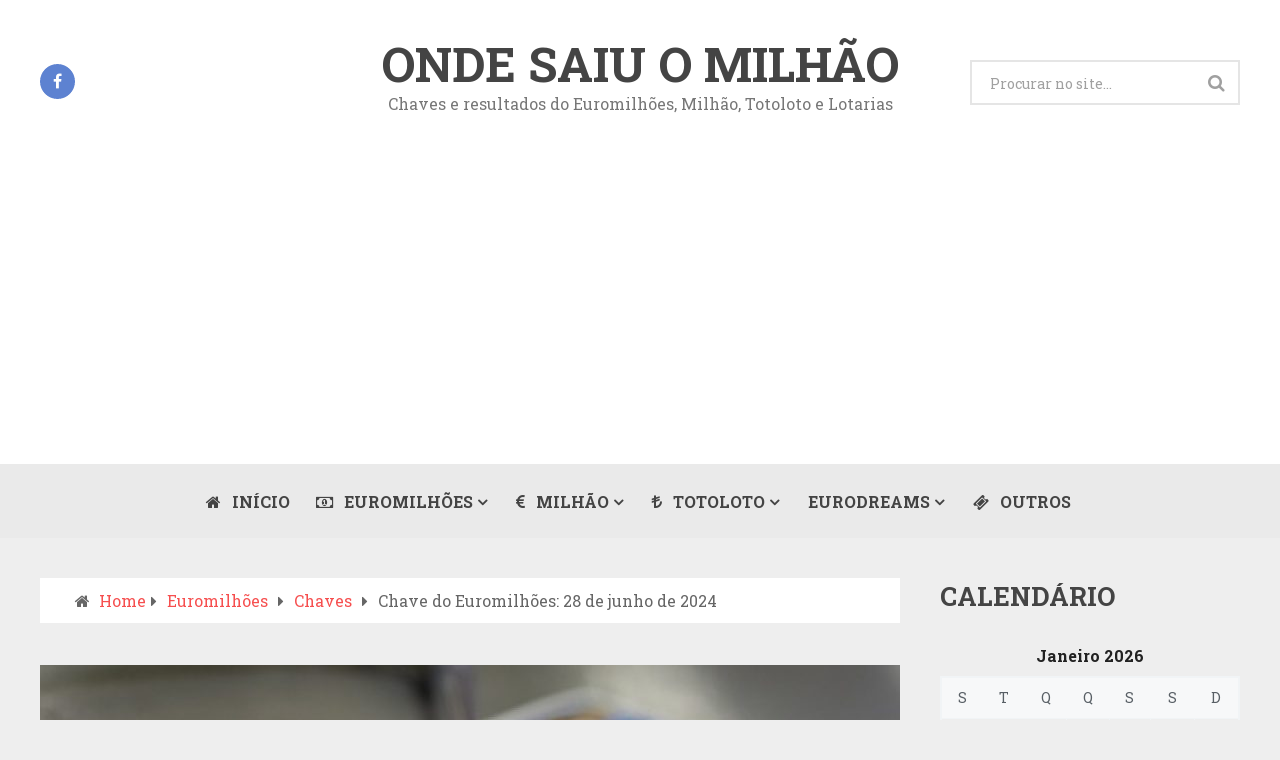

--- FILE ---
content_type: text/html; charset=UTF-8
request_url: https://ondesaiuomilhao.com/chave-do-euromilhoes-28-de-junho-de-2024/
body_size: 13336
content:
<!DOCTYPE html> <html class="no-js" lang="pt-PT"> <head>  <script src="https://www.googletagmanager.com/gtag/js?id=UA-21124092-8" async></script>   <script>try{
  window.dataLayer = window.dataLayer || [];
  function gtag(){dataLayer.push(arguments);}
  gtag('js', new Date());

  gtag('config', 'UA-21124092-8')}catch(e){console.log(e)}try{
  window._taboola = window._taboola || [];
  _taboola.push({article:'auto'});
  !function (e, f, u, i) {
    if (!document.getElementById(i)){
      e.async = 1;
      e.src = u;
      e.id = i;
      f.parentNode.insertBefore(e, f);
    }
  }(document.createElement('script'),
  document.getElementsByTagName('script')[0],
  '//cdn.taboola.com/libtrc/boas-ondesaiuomilhao/loader.js',
  'tb_loader_script');
  if(window.performance && typeof window.performance.mark == 'function')
    {window.performance.mark('tbl_ic');}}catch(e){console.log(e)}</script>  <meta charset="UTF-8">  <!--[if IE ]>
	<meta http-equiv="X-UA-Compatible" content="IE=edge,chrome=1">
	<![endif]--> <meta name="viewport" content="width=device-width"><link rel="profile" href="https://gmpg.org/xfn/11"> <link rel="icon" href="https://ondesaiuomilhao.com/wp-content/uploads/2021/01/iconfinder_13_5310125.png" type="image/x-icon">  <meta name="msapplication-TileColor" content="#FFFFFF"> <meta name="msapplication-TileImage" content="https://ondesaiuomilhao.com/wp-content/uploads/2021/01/iconfinder_13_5310125.png">  <link rel="apple-touch-icon-precomposed" href="https://ondesaiuomilhao.com/wp-content/uploads/2021/01/iconfinder_13_5310125.png">  <meta name="apple-mobile-web-app-capable" content="yes"> <meta name="apple-mobile-web-app-status-bar-style" content="black"> <link rel="prefetch" href="https://ondesaiuomilhao.com"> <link rel="prerender" href="https://ondesaiuomilhao.com"> <meta content="Onde Saiu o Milhão"> <meta content="https://ondesaiuomilhao.com"> <meta content=" "> <link rel="pingback" href="https://ondesaiuomilhao.com/xmlrpc.php">  <meta name="robots" content="index, follow, max-image-preview:large, max-snippet:-1, max-video-preview:-1">   <title>Chave do Euromilhões: 28 de junho de 2024 - Onde Saiu o Milhão</title> <link rel="canonical" href="https://ondesaiuomilhao.com/chave-do-euromilhoes-28-de-junho-de-2024/"> <meta property="og:locale" content="pt_PT"> <meta property="og:type" content="article"> <meta property="og:title" content="Chave do Euromilhões: 28 de junho de 2024 - Onde Saiu o Milhão"> <meta property="og:description" content="Saiba qual a chave do Euromilhões desta sexta-feira, dia 28 de junho de 2024. Está pronto para descobrir se vai levar para casa o prémio mais excêntrico de Portugal? Desejamos-lhe muito boa sorte e relembramos que em jogo está um prémio no valor de 17 milhões de euros que pode levar para casa se acertar na chave. A chave do Euromilhões de hoje é a seguinte: Chave do Euromilhões Sorteio: Números:&nbsp; Estrelas: Os resultados do Euromilhões são divulgados neste site após consulta das plataformas que seguem em direto o sorteio. Os apostadores devem sempre consultador os resultados no portal dos"> <meta property="og:url" content="https://ondesaiuomilhao.com/chave-do-euromilhoes-28-de-junho-de-2024/"> <meta property="og:site_name" content="Onde Saiu o Milhão"> <meta property="article:published_time" content="2024-06-28T16:23:54+00:00"> <meta property="article:modified_time" content="2024-06-28T16:23:56+00:00"> <meta property="og:image" content="https://ondesaiuomilhao.com/wp-content/uploads/2021/08/euromilhoes-1.jpg"> <meta property="og:image:width" content="480"> <meta property="og:image:height" content="270"> <meta property="og:image:type" content="image/jpeg"> <meta name="author" content="M1lhao"> <meta name="twitter:card" content="summary_large_image"> <meta name="twitter:label1" content="Escrito por"> <meta name="twitter:data1" content="M1lhao"> <meta name="twitter:label2" content="Tempo estimado de leitura"> <meta name="twitter:data2" content="1 minuto">  <link rel="alternate" type="application/rss+xml" title="Onde Saiu o Milhão &raquo; Feed" href="https://ondesaiuomilhao.com/feed/"> <link rel="alternate" type="application/rss+xml" title="Onde Saiu o Milhão &raquo; Feed de comentários" href="https://ondesaiuomilhao.com/comments/feed/"> <link rel="alternate" type="application/rss+xml" title="Feed de comentários de Onde Saiu o Milhão &raquo; Chave do Euromilhões: 28 de junho de 2024" href="https://ondesaiuomilhao.com/chave-do-euromilhoes-28-de-junho-de-2024/feed/"> <link rel="alternate" title="oEmbed (JSON)" type="application/json+oembed" href="https://ondesaiuomilhao.com/wp-json/oembed/1.0/embed?url=https%3A%2F%2Fondesaiuomilhao.com%2Fchave-do-euromilhoes-28-de-junho-de-2024%2F"> <link rel="alternate" title="oEmbed (XML)" type="text/xml+oembed" href="https://ondesaiuomilhao.com/wp-json/oembed/1.0/embed?url=https%3A%2F%2Fondesaiuomilhao.com%2Fchave-do-euromilhoes-28-de-junho-de-2024%2F&#038;format=xml"> <script src="/s/54f2a2.js" defer></script><style id="wp-img-auto-sizes-contain-inline-css" type="text/css">
img:is([sizes=auto i],[sizes^="auto," i]){contain-intrinsic-size:3000px 1500px}
/*# sourceURL=wp-img-auto-sizes-contain-inline-css */
</style> <style id="wp-emoji-styles-inline-css" type="text/css">

	img.wp-smiley, img.emoji {
		display: inline !important;
		border: none !important;
		box-shadow: none !important;
		height: 1em !important;
		width: 1em !important;
		margin: 0 0.07em !important;
		vertical-align: -0.1em !important;
		background: none !important;
		padding: 0 !important;
	}
/*# sourceURL=wp-emoji-styles-inline-css */
</style> <style id="wp-block-library-inline-css" type="text/css">
:root{--wp-block-synced-color:#7a00df;--wp-block-synced-color--rgb:122,0,223;--wp-bound-block-color:var(--wp-block-synced-color);--wp-editor-canvas-background:#ddd;--wp-admin-theme-color:#007cba;--wp-admin-theme-color--rgb:0,124,186;--wp-admin-theme-color-darker-10:#006ba1;--wp-admin-theme-color-darker-10--rgb:0,107,160.5;--wp-admin-theme-color-darker-20:#005a87;--wp-admin-theme-color-darker-20--rgb:0,90,135;--wp-admin-border-width-focus:2px}@media (min-resolution:192dpi){:root{--wp-admin-border-width-focus:1.5px}}.wp-element-button{cursor:pointer}:root .has-very-light-gray-background-color{background-color:#eee}:root .has-very-dark-gray-background-color{background-color:#313131}:root .has-very-light-gray-color{color:#eee}:root .has-very-dark-gray-color{color:#313131}:root .has-vivid-green-cyan-to-vivid-cyan-blue-gradient-background{background:linear-gradient(135deg,#00d084,#0693e3)}:root .has-purple-crush-gradient-background{background:linear-gradient(135deg,#34e2e4,#4721fb 50%,#ab1dfe)}:root .has-hazy-dawn-gradient-background{background:linear-gradient(135deg,#faaca8,#dad0ec)}:root .has-subdued-olive-gradient-background{background:linear-gradient(135deg,#fafae1,#67a671)}:root .has-atomic-cream-gradient-background{background:linear-gradient(135deg,#fdd79a,#004a59)}:root .has-nightshade-gradient-background{background:linear-gradient(135deg,#330968,#31cdcf)}:root .has-midnight-gradient-background{background:linear-gradient(135deg,#020381,#2874fc)}:root{--wp--preset--font-size--normal:16px;--wp--preset--font-size--huge:42px}.has-regular-font-size{font-size:1em}.has-larger-font-size{font-size:2.625em}.has-normal-font-size{font-size:var(--wp--preset--font-size--normal)}.has-huge-font-size{font-size:var(--wp--preset--font-size--huge)}.has-text-align-center{text-align:center}.has-text-align-left{text-align:left}.has-text-align-right{text-align:right}.has-fit-text{white-space:nowrap!important}#end-resizable-editor-section{display:none}.aligncenter{clear:both}.items-justified-left{justify-content:flex-start}.items-justified-center{justify-content:center}.items-justified-right{justify-content:flex-end}.items-justified-space-between{justify-content:space-between}.screen-reader-text{border:0;clip-path:inset(50%);height:1px;margin:-1px;overflow:hidden;padding:0;position:absolute;width:1px;word-wrap:normal!important}.screen-reader-text:focus{background-color:#ddd;clip-path:none;color:#444;display:block;font-size:1em;height:auto;left:5px;line-height:normal;padding:15px 23px 14px;text-decoration:none;top:5px;width:auto;z-index:100000}html :where(.has-border-color){border-style:solid}html :where([style*=border-top-color]){border-top-style:solid}html :where([style*=border-right-color]){border-right-style:solid}html :where([style*=border-bottom-color]){border-bottom-style:solid}html :where([style*=border-left-color]){border-left-style:solid}html :where([style*=border-width]){border-style:solid}html :where([style*=border-top-width]){border-top-style:solid}html :where([style*=border-right-width]){border-right-style:solid}html :where([style*=border-bottom-width]){border-bottom-style:solid}html :where([style*=border-left-width]){border-left-style:solid}html :where(img[class*=wp-image-]){height:auto;max-width:100%}:where(figure){margin:0 0 1em}html :where(.is-position-sticky){--wp-admin--admin-bar--position-offset:var(--wp-admin--admin-bar--height,0px)}@media screen and (max-width:600px){html :where(.is-position-sticky){--wp-admin--admin-bar--position-offset:0px}}

/*# sourceURL=wp-block-library-inline-css */
</style><style id="wp-block-page-list-inline-css" type="text/css">
.wp-block-navigation .wp-block-page-list{align-items:var(--navigation-layout-align,initial);background-color:inherit;display:flex;flex-direction:var(--navigation-layout-direction,initial);flex-wrap:var(--navigation-layout-wrap,wrap);justify-content:var(--navigation-layout-justify,initial)}.wp-block-navigation .wp-block-navigation-item{background-color:inherit}.wp-block-page-list{box-sizing:border-box}
/*# sourceURL=https://ondesaiuomilhao.com/wp-includes/blocks/page-list/style.min.css */
</style> <style id="global-styles-inline-css" type="text/css">
:root{--wp--preset--aspect-ratio--square: 1;--wp--preset--aspect-ratio--4-3: 4/3;--wp--preset--aspect-ratio--3-4: 3/4;--wp--preset--aspect-ratio--3-2: 3/2;--wp--preset--aspect-ratio--2-3: 2/3;--wp--preset--aspect-ratio--16-9: 16/9;--wp--preset--aspect-ratio--9-16: 9/16;--wp--preset--color--black: #000000;--wp--preset--color--cyan-bluish-gray: #abb8c3;--wp--preset--color--white: #ffffff;--wp--preset--color--pale-pink: #f78da7;--wp--preset--color--vivid-red: #cf2e2e;--wp--preset--color--luminous-vivid-orange: #ff6900;--wp--preset--color--luminous-vivid-amber: #fcb900;--wp--preset--color--light-green-cyan: #7bdcb5;--wp--preset--color--vivid-green-cyan: #00d084;--wp--preset--color--pale-cyan-blue: #8ed1fc;--wp--preset--color--vivid-cyan-blue: #0693e3;--wp--preset--color--vivid-purple: #9b51e0;--wp--preset--gradient--vivid-cyan-blue-to-vivid-purple: linear-gradient(135deg,rgb(6,147,227) 0%,rgb(155,81,224) 100%);--wp--preset--gradient--light-green-cyan-to-vivid-green-cyan: linear-gradient(135deg,rgb(122,220,180) 0%,rgb(0,208,130) 100%);--wp--preset--gradient--luminous-vivid-amber-to-luminous-vivid-orange: linear-gradient(135deg,rgb(252,185,0) 0%,rgb(255,105,0) 100%);--wp--preset--gradient--luminous-vivid-orange-to-vivid-red: linear-gradient(135deg,rgb(255,105,0) 0%,rgb(207,46,46) 100%);--wp--preset--gradient--very-light-gray-to-cyan-bluish-gray: linear-gradient(135deg,rgb(238,238,238) 0%,rgb(169,184,195) 100%);--wp--preset--gradient--cool-to-warm-spectrum: linear-gradient(135deg,rgb(74,234,220) 0%,rgb(151,120,209) 20%,rgb(207,42,186) 40%,rgb(238,44,130) 60%,rgb(251,105,98) 80%,rgb(254,248,76) 100%);--wp--preset--gradient--blush-light-purple: linear-gradient(135deg,rgb(255,206,236) 0%,rgb(152,150,240) 100%);--wp--preset--gradient--blush-bordeaux: linear-gradient(135deg,rgb(254,205,165) 0%,rgb(254,45,45) 50%,rgb(107,0,62) 100%);--wp--preset--gradient--luminous-dusk: linear-gradient(135deg,rgb(255,203,112) 0%,rgb(199,81,192) 50%,rgb(65,88,208) 100%);--wp--preset--gradient--pale-ocean: linear-gradient(135deg,rgb(255,245,203) 0%,rgb(182,227,212) 50%,rgb(51,167,181) 100%);--wp--preset--gradient--electric-grass: linear-gradient(135deg,rgb(202,248,128) 0%,rgb(113,206,126) 100%);--wp--preset--gradient--midnight: linear-gradient(135deg,rgb(2,3,129) 0%,rgb(40,116,252) 100%);--wp--preset--font-size--small: 13px;--wp--preset--font-size--medium: 20px;--wp--preset--font-size--large: 36px;--wp--preset--font-size--x-large: 42px;--wp--preset--spacing--20: 0.44rem;--wp--preset--spacing--30: 0.67rem;--wp--preset--spacing--40: 1rem;--wp--preset--spacing--50: 1.5rem;--wp--preset--spacing--60: 2.25rem;--wp--preset--spacing--70: 3.38rem;--wp--preset--spacing--80: 5.06rem;--wp--preset--shadow--natural: 6px 6px 9px rgba(0, 0, 0, 0.2);--wp--preset--shadow--deep: 12px 12px 50px rgba(0, 0, 0, 0.4);--wp--preset--shadow--sharp: 6px 6px 0px rgba(0, 0, 0, 0.2);--wp--preset--shadow--outlined: 6px 6px 0px -3px rgb(255, 255, 255), 6px 6px rgb(0, 0, 0);--wp--preset--shadow--crisp: 6px 6px 0px rgb(0, 0, 0);}:where(.is-layout-flex){gap: 0.5em;}:where(.is-layout-grid){gap: 0.5em;}body .is-layout-flex{display: flex;}.is-layout-flex{flex-wrap: wrap;align-items: center;}.is-layout-flex > :is(*, div){margin: 0;}body .is-layout-grid{display: grid;}.is-layout-grid > :is(*, div){margin: 0;}:where(.wp-block-columns.is-layout-flex){gap: 2em;}:where(.wp-block-columns.is-layout-grid){gap: 2em;}:where(.wp-block-post-template.is-layout-flex){gap: 1.25em;}:where(.wp-block-post-template.is-layout-grid){gap: 1.25em;}.has-black-color{color: var(--wp--preset--color--black) !important;}.has-cyan-bluish-gray-color{color: var(--wp--preset--color--cyan-bluish-gray) !important;}.has-white-color{color: var(--wp--preset--color--white) !important;}.has-pale-pink-color{color: var(--wp--preset--color--pale-pink) !important;}.has-vivid-red-color{color: var(--wp--preset--color--vivid-red) !important;}.has-luminous-vivid-orange-color{color: var(--wp--preset--color--luminous-vivid-orange) !important;}.has-luminous-vivid-amber-color{color: var(--wp--preset--color--luminous-vivid-amber) !important;}.has-light-green-cyan-color{color: var(--wp--preset--color--light-green-cyan) !important;}.has-vivid-green-cyan-color{color: var(--wp--preset--color--vivid-green-cyan) !important;}.has-pale-cyan-blue-color{color: var(--wp--preset--color--pale-cyan-blue) !important;}.has-vivid-cyan-blue-color{color: var(--wp--preset--color--vivid-cyan-blue) !important;}.has-vivid-purple-color{color: var(--wp--preset--color--vivid-purple) !important;}.has-black-background-color{background-color: var(--wp--preset--color--black) !important;}.has-cyan-bluish-gray-background-color{background-color: var(--wp--preset--color--cyan-bluish-gray) !important;}.has-white-background-color{background-color: var(--wp--preset--color--white) !important;}.has-pale-pink-background-color{background-color: var(--wp--preset--color--pale-pink) !important;}.has-vivid-red-background-color{background-color: var(--wp--preset--color--vivid-red) !important;}.has-luminous-vivid-orange-background-color{background-color: var(--wp--preset--color--luminous-vivid-orange) !important;}.has-luminous-vivid-amber-background-color{background-color: var(--wp--preset--color--luminous-vivid-amber) !important;}.has-light-green-cyan-background-color{background-color: var(--wp--preset--color--light-green-cyan) !important;}.has-vivid-green-cyan-background-color{background-color: var(--wp--preset--color--vivid-green-cyan) !important;}.has-pale-cyan-blue-background-color{background-color: var(--wp--preset--color--pale-cyan-blue) !important;}.has-vivid-cyan-blue-background-color{background-color: var(--wp--preset--color--vivid-cyan-blue) !important;}.has-vivid-purple-background-color{background-color: var(--wp--preset--color--vivid-purple) !important;}.has-black-border-color{border-color: var(--wp--preset--color--black) !important;}.has-cyan-bluish-gray-border-color{border-color: var(--wp--preset--color--cyan-bluish-gray) !important;}.has-white-border-color{border-color: var(--wp--preset--color--white) !important;}.has-pale-pink-border-color{border-color: var(--wp--preset--color--pale-pink) !important;}.has-vivid-red-border-color{border-color: var(--wp--preset--color--vivid-red) !important;}.has-luminous-vivid-orange-border-color{border-color: var(--wp--preset--color--luminous-vivid-orange) !important;}.has-luminous-vivid-amber-border-color{border-color: var(--wp--preset--color--luminous-vivid-amber) !important;}.has-light-green-cyan-border-color{border-color: var(--wp--preset--color--light-green-cyan) !important;}.has-vivid-green-cyan-border-color{border-color: var(--wp--preset--color--vivid-green-cyan) !important;}.has-pale-cyan-blue-border-color{border-color: var(--wp--preset--color--pale-cyan-blue) !important;}.has-vivid-cyan-blue-border-color{border-color: var(--wp--preset--color--vivid-cyan-blue) !important;}.has-vivid-purple-border-color{border-color: var(--wp--preset--color--vivid-purple) !important;}.has-vivid-cyan-blue-to-vivid-purple-gradient-background{background: var(--wp--preset--gradient--vivid-cyan-blue-to-vivid-purple) !important;}.has-light-green-cyan-to-vivid-green-cyan-gradient-background{background: var(--wp--preset--gradient--light-green-cyan-to-vivid-green-cyan) !important;}.has-luminous-vivid-amber-to-luminous-vivid-orange-gradient-background{background: var(--wp--preset--gradient--luminous-vivid-amber-to-luminous-vivid-orange) !important;}.has-luminous-vivid-orange-to-vivid-red-gradient-background{background: var(--wp--preset--gradient--luminous-vivid-orange-to-vivid-red) !important;}.has-very-light-gray-to-cyan-bluish-gray-gradient-background{background: var(--wp--preset--gradient--very-light-gray-to-cyan-bluish-gray) !important;}.has-cool-to-warm-spectrum-gradient-background{background: var(--wp--preset--gradient--cool-to-warm-spectrum) !important;}.has-blush-light-purple-gradient-background{background: var(--wp--preset--gradient--blush-light-purple) !important;}.has-blush-bordeaux-gradient-background{background: var(--wp--preset--gradient--blush-bordeaux) !important;}.has-luminous-dusk-gradient-background{background: var(--wp--preset--gradient--luminous-dusk) !important;}.has-pale-ocean-gradient-background{background: var(--wp--preset--gradient--pale-ocean) !important;}.has-electric-grass-gradient-background{background: var(--wp--preset--gradient--electric-grass) !important;}.has-midnight-gradient-background{background: var(--wp--preset--gradient--midnight) !important;}.has-small-font-size{font-size: var(--wp--preset--font-size--small) !important;}.has-medium-font-size{font-size: var(--wp--preset--font-size--medium) !important;}.has-large-font-size{font-size: var(--wp--preset--font-size--large) !important;}.has-x-large-font-size{font-size: var(--wp--preset--font-size--x-large) !important;}
/*# sourceURL=global-styles-inline-css */
</style> <style id="classic-theme-styles-inline-css" type="text/css">
/*! This file is auto-generated */
.wp-block-button__link{color:#fff;background-color:#32373c;border-radius:9999px;box-shadow:none;text-decoration:none;padding:calc(.667em + 2px) calc(1.333em + 2px);font-size:1.125em}.wp-block-file__button{background:#32373c;color:#fff;text-decoration:none}
/*# sourceURL=/wp-includes/css/classic-themes.min.css */
</style> <link rel="stylesheet" href="/s/35eddd.css"> <style id="stylesheet-inline-css" type="text/css">

		body {background-color:#eeeeee; }
		body {background-image: url( https://ondesaiuomilhao.com/wp-content/themes/magazine/images/nobg.png );}
        /*body {}*/

        .pace .pace-progress, #mobile-menu-wrapper ul li a:hover { background: #f64f4f; }
		.postauthor h5, .copyrights a, .single_post a:not(.wp-block-button__link):not(.wp-block-file__button), .textwidget a, .pnavigation2 a, .sidebar.c-4-12 a:hover, .copyrights a:hover, footer .widget li a:hover, .sidebar.c-4-12 a:hover, .related-posts a:hover, .reply a, .title a:hover, .comm, #tabber .inside li a:hover, .readMore a:hover, .fn a, .comment-meta a, .widget .wpt_widget_content .wpt-pagination a, .latest-post .latestPost .title a:hover, .latestPost.latestBig:hover .title, a, a:hover, #wpmm-megamenu .wpmm-post .wp-review-show-total { color:#f64f4f; }
        a#pull, #commentform input#submit, .contactform #submit, #navigation ul .current-menu-item a, #navigation ul li:hover, .pagination a, #tabber ul.tabs li a.selected, .tagcloud a, #navigation ul .sfHover a, .wp_review_tab_widget_content .tab_title.selected a, #footer-to-top, .owl-prev:hover, .menu li.current-menu-item a, .primary-navigation ul li a:hover, #navigation ul ul li, .latest-post .grid-1 .thecategory a, .widget .wpt_widget_content .tab_title.selected a, .widget .wp_review_tab_widget_content .tab_title.selected a, .single_post header .thecategory, .tags a, #move-to-top, .latest-post .grid-2 .thecategory, .slide-caption .thecategory, .owl-next:hover { background-color:#f64f4f; color: #fff; }
        #wpmm-megamenu.wpmm-light-scheme .wpmm-posts .wpmm-entry-title a:hover { color:#f64f4f!important; }
		
		.shareit { left: auto; margin: 0 0 0 -129px; width: 90px; position: fixed; padding: 5px; border:none; border-right: 0;}
		.share-item {margin: 2px;}
		
		.bypostauthor { background: #FAFAFA; }
		.bypostauthor:after { content: "Author"; position: absolute; right: -1px; top: -1px; padding: 1px 10px; background: #818181; color: #FFF; }
		
		
			
/*# sourceURL=stylesheet-inline-css */
</style>         <link rel="https://api.w.org/" href="https://ondesaiuomilhao.com/wp-json/"><link rel="alternate" title="JSON" type="application/json" href="https://ondesaiuomilhao.com/wp-json/wp/v2/posts/5079"><link rel="EditURI" type="application/rsd+xml" title="RSD" href="https://ondesaiuomilhao.com/xmlrpc.php?rsd">  <link rel="shortlink" href="https://ondesaiuomilhao.com/?p=5079"> <link href="//fonts.googleapis.com/css?family=Roboto+Slab:700|Roboto+Slab:normal&amp;subset=latin" rel="stylesheet" type="text/css"> <link rel="stylesheet" href="/s/7abe58.css"> <script src="https://pagead2.googlesyndication.com/pagead/js/adsbygoogle.js?client=ca-pub-8230319651651318" async></script> <meta name="onesignal" content="wordpress-plugin"> <script src="/s/550db3.js"></script> <script type="application/ld+json" class="saswp-schema-markup-output">
[{"@context":"https://schema.org/","@type":"Article","@id":"https://ondesaiuomilhao.com/chave-do-euromilhoes-28-de-junho-de-2024/#Article","url":"https://ondesaiuomilhao.com/chave-do-euromilhoes-28-de-junho-de-2024/","inLanguage":"pt-PT","mainEntityOfPage":"https://ondesaiuomilhao.com/chave-do-euromilhoes-28-de-junho-de-2024/","headline":"Chave do Euromilhões: 28 de junho de 2024","description":"Saiba qual a chave do Euromilhões desta sexta-feira, dia 28 de junho de 2024. Está pronto para descobrir se vai levar para casa o prémio mais excêntrico de Portugal? Desejamos-lhe muito boa sorte e relembramos que em jogo está um prémio no valor de 17 milhões de euros que pode levar para casa se acertar na chave. A chave do Euromilhões de hoje é a seguinte: Chave do Euromilhões Sorteio: Números:&nbsp; Estrelas: Os resultados do Euromilhões são divulgados neste site após consulta das plataformas que seguem em direto o sorteio. Os apostadores devem sempre consultador os resultados no portal dos","articleBody":"Saiba qual a chave do Euromilhões desta sexta-feira, dia 28 de junho de 2024. Está pronto para descobrir se vai levar para casa o prémio mais excêntrico de Portugal?    Desejamos-lhe muito boa sorte e relembramos que em jogo está um prémio no valor de 17 milhões de euros que pode levar para casa se acertar na chave.    A chave do Euromilhões de hoje é a seguinte:    Chave do Euromilhões    Sorteio:    Números:&nbsp;    Estrelas:    Os resultados do Euromilhões são divulgados neste site após consulta das plataformas que seguem em direto o sorteio. Os apostadores devem sempre consultador os resultados no portal dos Jogos Santa Casa, de onde os resultados neste site são retirados.    Relembramos que caso tenha um ganho superior a 5.000 euros, em Portugal os prémios deste jogo são sujeitos a um imposto de selo à taxa de 20%. Isto significa que no caso de ganhar o primeiro prémio deve ter em conta que vai ter de pagar impostos significativos sobre os ganhos.    Para levantar ganhos de valores altos deve-se identificar presencialmente nas instalações do Departamento de Jogos. Valores superiores a €150 são pagos por transferência bancária. Atenção que o direito ao prémio caduca após 90 dias da realização do sorteio.","keywords":"","datePublished":"2024-06-28T16:23:54+00:00","dateModified":"2024-06-28T16:23:56+00:00","author":{"@type":"Person","name":"M1lhao","url":"https://ondesaiuomilhao.com/author/m1lhao/","sameAs":["https://ondesaiuomilhao.com"],"image":{"@type":"ImageObject","url":"https://secure.gravatar.com/avatar/f74512bc772d8e3329c5f0b7127f3e1a8651c51e83698e5fa865527d87bfc94f?s=96&d=mm&r=g","height":96,"width":96}},"editor":{"@type":"Person","name":"M1lhao","url":"https://ondesaiuomilhao.com/author/m1lhao/","sameAs":["https://ondesaiuomilhao.com"],"image":{"@type":"ImageObject","url":"https://secure.gravatar.com/avatar/f74512bc772d8e3329c5f0b7127f3e1a8651c51e83698e5fa865527d87bfc94f?s=96&d=mm&r=g","height":96,"width":96}},"publisher":{"@type":"Organization","name":"Onde Saiu o Milhão?","url":"https://ondesaiuomilhao.com"},"image":[{"@type":"ImageObject","@id":"https://ondesaiuomilhao.com/chave-do-euromilhoes-28-de-junho-de-2024/#primaryimage","url":"https://ondesaiuomilhao.com/wp-content/uploads/2021/08/euromilhoes-1-1200x675.jpg","width":"1200","height":"675","caption":"boletim do Euromilhoes"},{"@type":"ImageObject","url":"https://ondesaiuomilhao.com/wp-content/uploads/2021/08/euromilhoes-1-1200x900.jpg","width":"1200","height":"900","caption":"boletim do Euromilhoes"},{"@type":"ImageObject","url":"https://ondesaiuomilhao.com/wp-content/uploads/2021/08/euromilhoes-1-1200x675.jpg","width":"1200","height":"675","caption":"boletim do Euromilhoes"}]}]
</script> </head> <body id="blog" class="wp-singular post-template-default single single-post postid-5079 single-format-standard wp-theme-magazine main grow-content-body"  > <div class="main-container"> <header class="main-header" role="banner" > <div class="container"> <div id="header"> <div class="header-social"> <a href="https://www.facebook.com/euromilhoesresultados/" class="header-facebook"><span class="fa fa-facebook"></span></a> </div> <div class="logo-wrap"> <h2 id="logo" class="text-logo" > <a href="https://ondesaiuomilhao.com">Onde Saiu o Milhão</a> </h2> <div class="site-description" > Chaves e resultados do Euromilhões, Milhão, Totoloto e Lotarias </div> </div> <div id="search-5" class="widget widget_search"> <form method="get" id="searchform" class="search-form" action="https://ondesaiuomilhao.com" _lpchecked="1"> <fieldset> <input type="text" name="s" id="s" value="" placeholder="Procurar no site..." autocomplete="off" /> <input id="search-image" class="sbutton" type="submit" value="" /> <i class="fa fa-search"></i> </fieldset> </form> </div>  </div> </div> <div id="sticky" class="primary-navigation" role="navigation" > <div class="container"> <a href="#" id="pull" class="toggle-mobile-menu">Menu</a> <nav id="navigation" class="clearfix mobile-menu-wrapper"> <ul id="menu-menu-1" class="menu clearfix"><li id="menu-item-19" class="menu-item menu-item-type-custom menu-item-object-custom menu-item-home"><a href="https://ondesaiuomilhao.com/"><i class="fa fa-home"></i> Início</a></li> <li id="menu-item-113" class="menu-item menu-item-type-taxonomy menu-item-object-category current-post-ancestor current-menu-parent current-post-parent menu-item-has-children"><a href="https://ondesaiuomilhao.com/categoria/euromilhoes/"><i class="fa fa-money"></i> Euromilhões</a> <ul class="sub-menu"> <li id="menu-item-114" class="menu-item menu-item-type-taxonomy menu-item-object-category current-post-ancestor current-menu-parent current-post-parent"><a href="https://ondesaiuomilhao.com/categoria/euromilhoes/chaves-euromilhoes/"><i class="fa fa-key"></i> Chaves</a></li> <li id="menu-item-2821" class="menu-item menu-item-type-post_type menu-item-object-page"><a href="https://ondesaiuomilhao.com/gerador-euromilhoes/"><i class="fa fa-ticket"></i> Gerador de chaves</a></li> </ul> </li> <li id="menu-item-21" class="menu-item menu-item-type-taxonomy menu-item-object-category menu-item-has-children"><a href="https://ondesaiuomilhao.com/categoria/milhao/"><i class="fa fa-eur"></i> Milhão</a> <ul class="sub-menu"> <li id="menu-item-22" class="menu-item menu-item-type-taxonomy menu-item-object-category"><a href="https://ondesaiuomilhao.com/categoria/milhao/chaves-milhao/"><i class="fa fa-key"></i> Chaves</a></li> <li id="menu-item-1479" class="menu-item menu-item-type-post_type menu-item-object-post"><a href="https://ondesaiuomilhao.com/resultados-locais-vencedores/"><i class="fa fa-question"></i> Onde saiu</a></li> </ul> </li> <li id="menu-item-780" class="menu-item menu-item-type-taxonomy menu-item-object-category menu-item-has-children"><a href="https://ondesaiuomilhao.com/categoria/totoloto/"><i class="fa fa-try"></i> Totoloto</a> <ul class="sub-menu"> <li id="menu-item-2820" class="menu-item menu-item-type-post_type menu-item-object-page"><a href="https://ondesaiuomilhao.com/gerador-totoloto/"><i class="fa fa-ticket"></i> Gerador de chaves</a></li> </ul> </li> <li id="menu-item-4731" class="menu-item menu-item-type-taxonomy menu-item-object-category menu-item-has-children"><a href="https://ondesaiuomilhao.com/categoria/eurodreams/">Eurodreams</a> <ul class="sub-menu"> <li id="menu-item-4732" class="menu-item menu-item-type-post_type menu-item-object-page"><a href="https://ondesaiuomilhao.com/gerador-chaves-eurodreams/">Gerador de chaves para o EuroDreams</a></li> </ul> </li> <li id="menu-item-1475" class="menu-item menu-item-type-taxonomy menu-item-object-category"><a href="https://ondesaiuomilhao.com/categoria/outros-soteios/"><i class="fa fa-ticket"></i> Outros</a></li> </ul> </nav> </div> </div> <div id="catcher"></div> </header> <div id="page" class="single"> <article class="article"> <div id="content_box" > <div id="post-5079" class="g post post-5079 type-post status-publish format-standard has-post-thumbnail hentry category-chaves-euromilhoes category-euromilhoes grow-content-main has_thumb"> <div class="breadcrumb" ><div><i class="fa fa-home"></i></div> <div class="root"><a href="https://ondesaiuomilhao.com" ><span >Home</span><meta content="1"></a></div><div class="icon-font"><i class="fa fa-caret-right"></i></div><div ><a href="https://ondesaiuomilhao.com/categoria/euromilhoes/" ><span >Euromilhões</span><meta content="2"></a></div><div class="icon-font"><i class="fa fa-caret-right"></i></div><div ><a href="https://ondesaiuomilhao.com/categoria/euromilhoes/chaves-euromilhoes/" ><span >Chaves</span><meta content="2"></a></div><div class="icon-font"><i class="fa fa-caret-right"></i></div><div ><span >Chave do Euromilhões: 28 de junho de 2024</span><meta content="3"></div></div> <div class="single_post"> <div class="single-featured-thumbnail"> <img width="860" height="450" src="/s/img/wp-content/uploads/2021/08/euromilhoes-1-860x450.jpg" class="attachment-featured wp-post-image wp-post-image" alt="boletim do Euromilhoes" decoding="async" fetchpriority="high"> </div> <header> <div class="thecategory" title="View all posts in Content"><a href="https://ondesaiuomilhao.com/categoria/euromilhoes/chaves-euromilhoes/" title="View all posts in Chaves" >Chaves</a>, <a href="https://ondesaiuomilhao.com/categoria/euromilhoes/" title="View all posts in Euromilhões" >Euromilhões</a></div> <h1 class="title single-title entry-title">Chave do Euromilhões: 28 de junho de 2024</h1> <div class="post-info"> <span class="theauthor">Por&nbsp;<span><a href="https://ondesaiuomilhao.com/author/m1lhao/" title="Artigos de M1lhao" rel="author">M1lhao</a></span></span> <span class="thetime date updated">Em&nbsp;<span>28 de Junho, 2024</span></span> </div> </header> <div class="post-single-content box mark-links entry-content"> <div class="thecontent"> <div class='code-block code-block-3' style='margin: 8px 0; clear: both;'> <script src="https://pagead2.googlesyndication.com/pagead/js/adsbygoogle.js?client=ca-pub-8230319651651318" async></script>  <ins class="adsbygoogle" style="display:block" data-ad-client="ca-pub-8230319651651318" data-ad-slot="5872254809" data-ad-format="auto"></ins> <script>
     (adsbygoogle = window.adsbygoogle || []).push({});</script> </div> <p>Saiba qual a <strong>chave do Euromilhões</strong> desta sexta-feira, dia 28 de junho de 2024. Está pronto para descobrir se vai levar para casa o prémio mais excêntrico de Portugal?</p> <p>Desejamos-lhe muito boa sorte e relembramos que em jogo está um prémio no valor <strong>de 17 milhões de euros </strong>que pode levar para casa se acertar na chave.</p> <p>A <strong>chave do Euromilhões</strong> de hoje é a seguinte:</p><div class='code-block code-block-1' style='margin: 8px 0; clear: both;'> <script src="https://pagead2.googlesyndication.com/pagead/js/adsbygoogle.js?client=ca-pub-8230319651651318" async></script>  <ins class="adsbygoogle" style="display:block" data-ad-client="ca-pub-8230319651651318" data-ad-slot="2921403852" data-ad-format="auto"></ins> <script>
     (adsbygoogle = window.adsbygoogle || []).push({});</script></div> <h2 class="wp-block-heading"><strong>Chave do Euromilhões</strong></h2> <p><strong>Sorteio:</strong></p> <p><strong>Números</strong>:&nbsp;</p> <p><strong>Estrelas</strong>:</p> <p>Os resultados do Euromilhões são divulgados neste site após consulta das plataformas que seguem em direto o sorteio. Os apostadores devem sempre consultador os resultados no portal dos <a href="https://www.jogossantacasa.pt/Content/images/uploadedImages/content/pjmc/gc/cont/73/Preco-e-Plano-Premios-Euromilhoes_2020.pdf">Jogos Santa Casa</a>, de onde os resultados neste site são retirados.</p><div class='code-block code-block-5' style='margin: 8px 0; clear: both;'> <div id="taboola-mid-article-thumbnails"></div> <script>
  window._taboola = window._taboola || [];
  _taboola.push({
    mode: 'thumbnails-mid',
    container: 'taboola-mid-article-thumbnails',
    placement: 'Mid Article Thumbnails',
    target_type: 'mix'
  });</script></div> <p>Relembramos que caso tenha um ganho superior a 5.000 euros, em Portugal os prémios deste jogo são sujeitos a um imposto de selo à taxa de 20%. Isto significa que no caso de ganhar o primeiro prémio deve ter em conta que vai ter de pagar impostos significativos sobre os ganhos.</p> <p>Para levantar ganhos de valores altos deve-se identificar presencialmente nas instalações do Departamento de Jogos. Valores superiores a €150 são pagos por transferência bancária. Atenção que o direito ao prémio caduca após 90 dias da realização do sorteio.</p> <script>
            jQuery(document).ready(function($) {
                $.post('https://ondesaiuomilhao.com/wp-admin/admin-ajax.php', {action: 'mts_view_count', id: '5079'});
            });</script><div class='code-block code-block-2' style='margin: 8px 0; clear: both;'> <b>Nota:</b> O site ondesaiuomilhao.com não se responsabiliza por eventuais erros na divulgação de chaves e resultados. </br> </br> <b>Seja responsável, jogue com moderação.</b> Caso precise de ajuda considere a <a href="https://www.srij.turismodeportugal.pt/pt/jogo-responsavel/protecao-ao-jogador/"> Linha Vida </a>, um serviço de Aconselhamento Psicológico anónimo, gratuito e confidencial.  <div id="taboola-below-article-thumbnails"></div> <script>
  window._taboola = window._taboola || [];
  _taboola.push({
    mode: 'alternating-thumbnails-a',
    container: 'taboola-below-article-thumbnails',
    placement: 'Below Article Thumbnails',
    target_type: 'mix'
  });</script> </div>  <div class="tags"> </div> </div> </div> </div>  <h4 class="single-page-title related-posts-title">Artigos Relacionados</h4><div class="related-posts most-popular-posts"><div class="clear"> <article class="latestPost excerpt "> <a href="https://ondesaiuomilhao.com/my-million-euromilhoes-franca/" title="My Million: O que é e como jogar neste sorteio do Euromilhões em França" class="post-image post-image-left"> <div class="featured-thumbnail"> <img width="270" height="225" src="/s/img/wp-content/uploads/2021/07/dylan-nolte-RSsqjpezn6o-unsplash-270x225.jpg" class="attachment-featured wp-post-image wp-post-image" alt="números do totoloto" decoding="async"> <div class="most-popular-hover"> <header> <h3 class="title front-view-title">My Million: O que é e como jogar neste sorteio do Euromilhões em França</h3> </header> <div class="front-view-content"> O My Million é um jogo adicional disponível para os&nbsp;&hellip;</div> </div> </div> <div class="post-info"> <div class="thetime updated"><div>28 de Maio, 2023</div></div> <div class="thecomment"></div> </div> </a> </article>  <article class="latestPost excerpt "> <a href="https://ondesaiuomilhao.com/simpatias-para-ganhar-dinheiro-no-euromilhoes/" title="6 Simpatias para ganhar dinheiro no Euromilhões" class="post-image post-image-left"> <div class="featured-thumbnail"> <img width="270" height="225" src="/s/img/wp-content/uploads/2022/02/Web-capture_14-2-2022_23410_www.youtube.com_-270x225.jpeg" class="attachment-featured wp-post-image wp-post-image" alt="" decoding="async"> <div class="most-popular-hover"> <header> <h3 class="title front-view-title">6 Simpatias para ganhar dinheiro no Euromilhões</h3> </header> <div class="front-view-content"> A probabilidade de ganhar o Euromilhões, e a de ganhar&nbsp;&hellip;</div> </div> </div> <div class="post-info"> <div class="thetime updated"><div>22 de Julho, 2022</div></div> <div class="thecomment"></div> </div> </a> </article>  <article class="latestPost excerpt last"> <a href="https://ondesaiuomilhao.com/ganhar-euromilhoes-duas-vezes/" title="Ganhar o Euromilhões duas vezes: é possível?" class="post-image post-image-left"> <div class="featured-thumbnail"> <img width="270" height="225" src="/s/img/wp-content/uploads/2022/02/Web-capture_14-2-2022_23410_www.youtube.com_-270x225.jpeg" class="attachment-featured wp-post-image wp-post-image" alt="" decoding="async" loading="lazy"> <div class="most-popular-hover"> <header> <h3 class="title front-view-title">Ganhar o Euromilhões duas vezes: é possível?</h3> </header> <div class="front-view-content"> Qualquer apostador que sonhe em ganhar um grande prémio em&nbsp;&hellip;</div> </div> </div> <div class="post-info"> <div class="thetime updated"><div>3 de Setembro, 2022</div></div> <div class="thecomment"></div> </div> </a> </article>  </div></div>  </div>   <h4 class="single-page-title comment-respond-title">Reply</h4> <div id="commentsAdd"> <div id="respond" class="box m-t-6"> <div id="respond" class="comment-respond"> <h4 id="reply-title" class="comment-reply-title"> <small><a rel="nofollow" id="cancel-comment-reply-link" href="/chave-do-euromilhoes-28-de-junho-de-2024/#respond" style="display:none;">Cancelar comentário</a></small></h4><form action="https://ondesaiuomilhao.com/wp-comments-post.php" method="post" id="commentform" class="comment-form"><p class="comment-form-comment"><textarea id="comment" name="comment" cols="45" rows="6" aria-required="true" placeholder="Inserir comentário..."></textarea></p><p class="comment-form-author"><input id="author" name="author" aria-required="true" placeholder="Nome*"></input></p> <p class="comment-form-email"><input id="email" name="email" placeholder="Email*"></input></p> <p class="comment-form-url"><input id="url" name="url" placeholder="Website"></input></p> <p class="comment-form-cookies-consent"><input id="wp-comment-cookies-consent" name="wp-comment-cookies-consent" type="checkbox" value="yes" /> <label for="wp-comment-cookies-consent">Guardar o meu nome, email e site neste navegador para a próxima vez que eu comentar.</label></p> <p class="form-submit"><input name="submit" type="submit" id="submit" class="submit" value="Publicar Comentário" /> <input type='hidden' name='comment_post_ID' value='5079' id='comment_post_ID' /> <input type='hidden' name='comment_parent' id='comment_parent' value='0' /> </p></form> </div> </div> </div> </div> </article> <aside class="sidebar c-4-12" role="complementary" > <div id="sidebars" class="g"> <div class="sidebar"> <div id="calendar-2" class="widget widget_calendar"><h3 class="widget-title">Calendário</h3><div id="calendar_wrap" class="calendar_wrap"><table id="wp-calendar" class="wp-calendar-table"> <caption>Janeiro 2026</caption> <thead> <tr> <th scope="col" aria-label="Segunda-feira">S</th> <th scope="col" aria-label="Terça-feira">T</th> <th scope="col" aria-label="Quarta-feira">Q</th> <th scope="col" aria-label="Quinta-feira">Q</th> <th scope="col" aria-label="Sexta-feira">S</th> <th scope="col" aria-label="Sábado">S</th> <th scope="col" aria-label="Domingo">D</th> </tr> </thead> <tbody> <tr> <td colspan="3" class="pad">&nbsp;</td><td>1</td><td>2</td><td>3</td><td>4</td> </tr> <tr> <td>5</td><td>6</td><td>7</td><td>8</td><td>9</td><td>10</td><td>11</td> </tr> <tr> <td>12</td><td>13</td><td>14</td><td>15</td><td>16</td><td>17</td><td>18</td> </tr> <tr> <td id="today">19</td><td>20</td><td>21</td><td>22</td><td>23</td><td>24</td><td>25</td> </tr> <tr> <td>26</td><td>27</td><td>28</td><td>29</td><td>30</td><td>31</td> <td class="pad" colspan="1">&nbsp;</td> </tr> </tbody> </table><nav aria-label="Meses anteriores e seguintes" class="wp-calendar-nav"> <span class="wp-calendar-nav-prev"><a href="https://ondesaiuomilhao.com/2025/07/">&laquo; Jul</a></span> <span class="pad">&nbsp;</span> <span class="wp-calendar-nav-next">&nbsp;</span> </nav></div></div> </div> </div> </aside> </div> <footer class="footer clearfix" role="contentinfo" > <div class="container"> <div class="footer-widgets first-footer-widgets widgets-num-4"> <div class="f-widget f-widget-1"> <div id="block-4" class="widget widget_block"><ul class="wp-block-page-list"><li class="wp-block-pages-list__item"><a class="wp-block-pages-list__item__link" href="https://ondesaiuomilhao.com/contactos/">Contactos</a></li><li class="wp-block-pages-list__item"><a class="wp-block-pages-list__item__link" href="https://ondesaiuomilhao.com/gerador-chaves-eurodreams/">Gerador de chaves para o EuroDreams</a></li><li class="wp-block-pages-list__item"><a class="wp-block-pages-list__item__link" href="https://ondesaiuomilhao.com/gerador-totoloto/">Gerador de chaves para o Totoloto</a></li><li class="wp-block-pages-list__item"><a class="wp-block-pages-list__item__link" href="https://ondesaiuomilhao.com/gerador-euromilhoes/">Gerador de números do Euromilhões</a></li><li class="wp-block-pages-list__item"><a class="wp-block-pages-list__item__link" href="https://ondesaiuomilhao.com/politica-de-privacidade/">Política de Privacidade</a></li></ul></div> </div> <div class="f-widget f-widget-2"> </div> <div class="f-widget f-widget-3"> </div> <div class="f-widget last f-widget-4"> </div> </div> <div class="copyrights">  <div class="container"> <div class="row" id="copyright-note"> <span>2026 &copy; copyright&nbsp;<a href="https://ondesaiuomilhao.com/" title="Chaves e resultados do Euromilhões, Milhão, Totoloto e Lotarias">Onde Saiu o Milhão</a></span> <div class="to-top">&nbsp; <a href="#blog" id="footer-to-top" class="to-top"><i class="fa fa-angle-double-up"></i></a></div> </div>  </div> </div> </div> </footer> </div> <script type="speculationrules">
{"prefetch":[{"source":"document","where":{"and":[{"href_matches":"/*"},{"not":{"href_matches":["/wp-*.php","/wp-admin/*","/wp-content/uploads/*","/wp-content/*","/wp-content/plugins/*","/wp-content/themes/magazine/*","/*\\?(.+)"]}},{"not":{"selector_matches":"a[rel~=\"nofollow\"]"}},{"not":{"selector_matches":".no-prefetch, .no-prefetch a"}}]},"eagerness":"conservative"}]}
</script> <div id="grow-wp-data" data-grow='{&quot;content&quot;:{&quot;ID&quot;:5079,&quot;categories&quot;:[{&quot;ID&quot;:9},{&quot;ID&quot;:8}]}}'></div><script>!(function(){window.growMe||((window.growMe=function(e){window.growMe._.push(e);}),(window.growMe._=[]));var e=document.createElement("script");(e.type="text/javascript"),(e.src="https://faves.grow.me/main.js"),(e.defer=!0),e.setAttribute("data-grow-faves-site-id","U2l0ZTowMTdhMWYxOS0xMjcyLTQ4MTItYTlkZS05NjliNjUxYjY4YTI=");var t=document.getElementsByTagName("script")[0];t.parentNode.insertBefore(e,t);})();
</script><script src="data:text/javascript,%2F%2A%21%20This%20file%20is%20auto-generated%20%2A%2F%0Awindow.addComment%3Dfunction%28v%29%7Bvar%20I%2CC%2Ch%2CE%3Dv.document%2Cb%3D%7BcommentReplyClass%3A%22comment-reply-link%22%2CcommentReplyTitleId%3A%22reply-title%22%2CcancelReplyId%3A%22cancel-comment-reply-link%22%2CcommentFormId%3A%22commentform%22%2CtemporaryFormId%3A%22wp-temp-form-div%22%2CparentIdFieldId%3A%22comment_parent%22%2CpostIdFieldId%3A%22comment_post_ID%22%7D%2Ce%3Dv.MutationObserver%7C%7Cv.WebKitMutationObserver%7C%7Cv.MozMutationObserver%2Cr%3D%22querySelector%22in%20E%26%26%22addEventListener%22in%20v%2Cn%3D%21%21E.documentElement.dataset%3Bfunction%20t%28%29%7Bd%28%29%2Ce%26%26new%20e%28o%29.observe%28E.body%2C%7BchildList%3A%210%2Csubtree%3A%210%7D%29%7Dfunction%20d%28e%29%7Bif%28r%26%26%28I%3Dg%28b.cancelReplyId%29%2CC%3Dg%28b.commentFormId%29%2CI%29%29%7BI.addEventListener%28%22touchstart%22%2Cl%29%2CI.addEventListener%28%22click%22%2Cl%29%3Bfunction%20t%28e%29%7Bif%28%28e.metaKey%7C%7Ce.ctrlKey%29%26%2613%3D%3D%3De.keyCode%26%26%22a%22%21%3D%3DE.activeElement.tagName.toLowerCase%28%29%29return%20C.removeEventListener%28%22keydown%22%2Ct%29%2Ce.preventDefault%28%29%2CC.submit.click%28%29%2C%211%7DC%26%26C.addEventListener%28%22keydown%22%2Ct%29%3Bfor%28var%20n%2Cd%3Dfunction%28e%29%7Bvar%20t%3Db.commentReplyClass%3Be%26%26e.childNodes%7C%7C%28e%3DE%29%3Be%3DE.getElementsByClassName%3Fe.getElementsByClassName%28t%29%3Ae.querySelectorAll%28%22.%22%2Bt%29%3Breturn%20e%7D%28e%29%2Co%3D0%2Ci%3Dd.length%3Bo%3Ci%3Bo%2B%2B%29%28n%3Dd%5Bo%5D%29.addEventListener%28%22touchstart%22%2Ca%29%2Cn.addEventListener%28%22click%22%2Ca%29%7D%7Dfunction%20l%28e%29%7Bvar%20t%2Cn%2Cd%3Dg%28b.temporaryFormId%29%3Bd%26%26h%26%26%28g%28b.parentIdFieldId%29.value%3D%220%22%2Ct%3Dd.textContent%2Cd.parentNode.replaceChild%28h%2Cd%29%2Cthis.style.display%3D%22none%22%2Cn%3D%28d%3D%28d%3Dg%28b.commentReplyTitleId%29%29%26%26d.firstChild%29%26%26d.nextSibling%2Cd%26%26d.nodeType%3D%3D%3DNode.TEXT_NODE%26%26t%26%26%28n%26%26%22A%22%3D%3D%3Dn.nodeName%26%26n.id%21%3D%3Db.cancelReplyId%26%26%28n.style.display%3D%22%22%29%2Cd.textContent%3Dt%29%2Ce.preventDefault%28%29%29%7Dfunction%20a%28e%29%7Bvar%20t%3Dg%28b.commentReplyTitleId%29%2Ct%3Dt%26%26t.firstChild.textContent%2Cn%3Dthis%2Cd%3Dm%28n%2C%22belowelement%22%29%2Co%3Dm%28n%2C%22commentid%22%29%2Ci%3Dm%28n%2C%22respondelement%22%29%2Cr%3Dm%28n%2C%22postid%22%29%2Cn%3Dm%28n%2C%22replyto%22%29%7C%7Ct%3Bd%26%26o%26%26i%26%26r%26%26%211%3D%3D%3Dv.addComment.moveForm%28d%2Co%2Ci%2Cr%2Cn%29%26%26e.preventDefault%28%29%7Dfunction%20o%28e%29%7Bfor%28var%20t%3De.length%3Bt--%3B%29if%28e%5Bt%5D.addedNodes.length%29return%20void%20d%28%29%7Dfunction%20m%28e%2Ct%29%7Breturn%20n%3Fe.dataset%5Bt%5D%3Ae.getAttribute%28%22data-%22%2Bt%29%7Dfunction%20g%28e%29%7Breturn%20E.getElementById%28e%29%7Dreturn%20r%26%26%22loading%22%21%3D%3DE.readyState%3Ft%28%29%3Ar%26%26v.addEventListener%28%22DOMContentLoaded%22%2Ct%2C%211%29%2C%7Binit%3Ad%2CmoveForm%3Afunction%28e%2Ct%2Cn%2Cd%2Co%29%7Bvar%20i%2Cr%2Cl%2Ca%2Cm%2Cc%2Cs%2Ce%3Dg%28e%29%2Cn%3D%28h%3Dg%28n%29%2Cg%28b.parentIdFieldId%29%29%2Cy%3Dg%28b.postIdFieldId%29%2Cp%3Dg%28b.commentReplyTitleId%29%2Cu%3D%28p%3Dp%26%26p.firstChild%29%26%26p.nextSibling%3Bif%28e%26%26h%26%26n%29%7Bvoid%200%3D%3D%3Do%26%26%28o%3Dp%26%26p.textContent%29%2Ca%3Dh%2Cm%3Db.temporaryFormId%2Cc%3Dg%28m%29%2Cs%3D%28s%3Dg%28b.commentReplyTitleId%29%29%3Fs.firstChild.textContent%3A%22%22%2Cc%7C%7C%28%28c%3DE.createElement%28%22div%22%29%29.id%3Dm%2Cc.style.display%3D%22none%22%2Cc.textContent%3Ds%2Ca.parentNode.insertBefore%28c%2Ca%29%29%2Cd%26%26y%26%26%28y.value%3Dd%29%2Cn.value%3Dt%2CI.style.display%3D%22%22%2Ce.parentNode.insertBefore%28h%2Ce.nextSibling%29%2Cp%26%26p.nodeType%3D%3D%3DNode.TEXT_NODE%26%26%28u%26%26%22A%22%3D%3D%3Du.nodeName%26%26u.id%21%3D%3Db.cancelReplyId%26%26%28u.style.display%3D%22none%22%29%2Cp.textContent%3Do%29%2CI.onclick%3Dfunction%28%29%7Breturn%211%7D%3Btry%7Bfor%28var%20f%3D0%3Bf%3CC.elements.length%3Bf%2B%2B%29if%28i%3DC.elements%5Bf%5D%2Cr%3D%211%2C%22getComputedStyle%22in%20v%3Fl%3Dv.getComputedStyle%28i%29%3AE.documentElement.currentStyle%26%26%28l%3Di.currentStyle%29%2C%28i.offsetWidth%3C%3D0%26%26i.offsetHeight%3C%3D0%7C%7C%22hidden%22%3D%3D%3Dl.visibility%29%26%26%28r%3D%210%29%2C%22hidden%22%21%3D%3Di.type%26%26%21i.disabled%26%26%21r%29%7Bi.focus%28%29%3Bbreak%7D%7Dcatch%28e%29%7B%7Dreturn%211%7D%7D%7D%7D%28window%29%3B" async></script> <script src="https://cdn.onesignal.com/sdks/OneSignalSDK.js?ver=1.0.0" async></script> <script>jQuery(document).ready(function() {
	function isScrolledTo(elem,top) {
		var docViewTop = jQuery(window).scrollTop(); //num of pixels hidden above current screen
		var docViewBottom = docViewTop + jQuery(window).height();

		var elemTop = jQuery(elem).offset().top - top; //num of pixels above the elem
		var elemBottom = elemTop + jQuery(elem).height();

		return ((elemTop <= docViewTop));
	}

	function stickThatMenu(sticky,catcher,top) {
		if(isScrolledTo(sticky,top)) {
			sticky.addClass('sticky-nav');
			catcher.height(sticky.height());
		} 
		var stopHeight = catcher.offset().top;
		if ( stopHeight > sticky.offset().top) {
			sticky.removeClass('sticky-nav');
			catcher.height(0);
		}
	}

	var catcher = jQuery('#catcher'),
		sticky  = jQuery('#sticky'),
		bodyTop = jQuery('body').offset().top;

	if ( sticky.length ) {
	
		jQuery(window).scroll(function() {
			stickThatMenu(sticky,catcher,bodyTop);
		});
		jQuery(window).resize(function() {
			stickThatMenu(sticky,catcher,bodyTop);
		});
	}
});</script> <script>
/* <![CDATA[ */
var mts_ajax_search = {"url":"https://ondesaiuomilhao.com/wp-admin/admin-ajax.php","ajax_search":"1"};
//# sourceURL=mts_ajax-js-extra
/* ]]> */;</script> <script src="/s/e3ead6.js"></script> <!--! Optimized with PageSpeed Ninja https://pagespeed.ninja/ --> <script>
/* <![CDATA[ */
    (function (document, window) {
        var a, c = document.createElement("script"), f = window.frameElement;

        c.id = "CleverCoreLoader56820";
        c.src = "https://scripts.cleverwebserver.com/a959bb55a9f1757e3d191243db29ba4a.js";

        c.async = !0;
        c.type = "text/javascript";
        c.setAttribute("data-target", window.name || (f && f.getAttribute("id")));
        c.setAttribute("data-callback", "put-your-callback-function-here");
        c.setAttribute("data-callback-url-click", "put-your-click-macro-here");
        c.setAttribute("data-callback-url-view", "put-your-view-macro-here");
        

        try {
            a = parent.document.getElementsByTagName("script")[0] || document.getElementsByTagName("script")[0];
        } catch (e) {
            a = !1;
        }

        a || (a = document.getElementsByTagName("head")[0] || document.getElementsByTagName("body")[0]);
        a.parentNode.insertBefore(c, a);
    })(document, window);
/* ]]> */;</script>   <script>
  window._taboola = window._taboola || [];
  _taboola.push({flush: true});</script>  <script defer src="https://static.cloudflareinsights.com/beacon.min.js/vcd15cbe7772f49c399c6a5babf22c1241717689176015" integrity="sha512-ZpsOmlRQV6y907TI0dKBHq9Md29nnaEIPlkf84rnaERnq6zvWvPUqr2ft8M1aS28oN72PdrCzSjY4U6VaAw1EQ==" data-cf-beacon='{"version":"2024.11.0","token":"9d7af5cedeb04c429a10e1c14917720c","r":1,"server_timing":{"name":{"cfCacheStatus":true,"cfEdge":true,"cfExtPri":true,"cfL4":true,"cfOrigin":true,"cfSpeedBrain":true},"location_startswith":null}}' crossorigin="anonymous"></script>
</body> </html>

--- FILE ---
content_type: text/html; charset=utf-8
request_url: https://www.google.com/recaptcha/api2/aframe
body_size: 265
content:
<!DOCTYPE HTML><html><head><meta http-equiv="content-type" content="text/html; charset=UTF-8"></head><body><script nonce="vqJts-OQCsobVThhwlD7rQ">/** Anti-fraud and anti-abuse applications only. See google.com/recaptcha */ try{var clients={'sodar':'https://pagead2.googlesyndication.com/pagead/sodar?'};window.addEventListener("message",function(a){try{if(a.source===window.parent){var b=JSON.parse(a.data);var c=clients[b['id']];if(c){var d=document.createElement('img');d.src=c+b['params']+'&rc='+(localStorage.getItem("rc::a")?sessionStorage.getItem("rc::b"):"");window.document.body.appendChild(d);sessionStorage.setItem("rc::e",parseInt(sessionStorage.getItem("rc::e")||0)+1);localStorage.setItem("rc::h",'1768827826162');}}}catch(b){}});window.parent.postMessage("_grecaptcha_ready", "*");}catch(b){}</script></body></html>